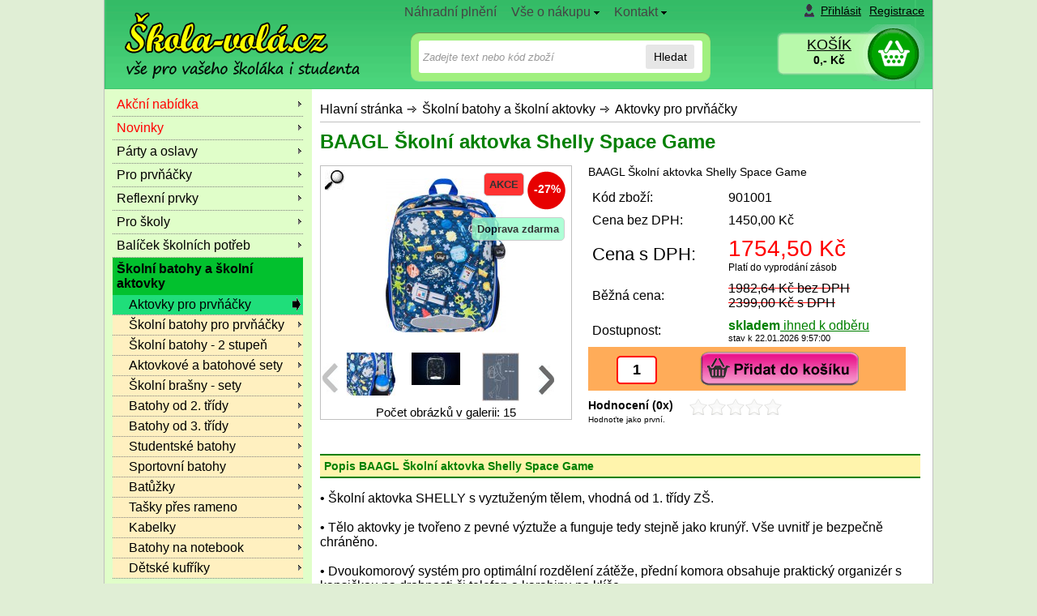

--- FILE ---
content_type: text/html
request_url: https://www.skola-vola.cz/skolni-batohy-a-aktovky/baagl-skolni-aktovka-shelly-space-game/
body_size: 9652
content:

<!DOCTYPE html PUBLIC "-//W3C//DTD XHTML 1.0 Transitional//EN" "http://www.w3.org/TR/xhtml1/DTD/xhtml1-transitional.dtd">
<html xmlns="http://www.w3.org/1999/xhtml">

<head>
	<title>BAAGL Školní aktovka Shelly Space Game | Škola-volá.cz</title>
	<meta http-equiv="Content-Type" content="text/html; charset=windows-1250" />
	<meta http-equiv="content-language" content="cs" />
	<meta name="googlebot" content="snippet, archive"/>
        <meta http-equiv="X-UA-Compatible" content="IE=edge">
	<meta name="robots" content="index,follow" />
  <meta name="cache-control" content="no-cache" />	
	<link rel="canonical" href="https://www.skola-vola.cz/skolni-batohy-a-aktovky/baagl-skolni-aktovka-shelly-space-game/" />
<meta name="keywords" content="BAAGL, školní aktovka, Shelly, Space, Game" /> 
<meta name="description" content="BAAGL Školní aktovka Shelly Space Game &#9989; za skvělou cenu &#9989;1754,50 Kč&#9989; najdete ve skupině Aktovky pro prvňáčky&#9989;, Školní aktovka SHELLY s vyztuženým tělem ochrání vše uvnitř. Dvoukomorový systém a nastavitelný zádový systém pro zdravý vývoj dítěte." /> 
<meta property="og:title" content="BAAGL Školní aktovka Shelly Space Game"><meta property="og:description" content="BAAGL Školní aktovka Shelly Space Game &#9989; za skvělou cenu &#9989;1754,50 Kč&#9989; najdete ve skupině Aktovky pro prvňáčky&#9989;, Školní aktovka SHELLY s vyztuženým tělem ochrání vše uvnitř. Dvoukomorový systém a nastavitelný zádový systém pro zdravý vývoj dítěte."> <meta property="og:image" content="https://www.skola-vola.cz/obrazky/all-baagl/A-8547-9712833.jpg"><meta property="og:url" content="https://www.skola-vola.cz/skolni-batohy-a-aktovky/baagl-skolni-aktovka-shelly-space-game/"><meta property="og:type" content="website">
<script>dataLayer = [];</script> <!-- Google Tag Manager -->
 <script async>(function(w,d,s,l,i){w[l]=w[l]||[];w[l].push({'gtm.start':
new Date().getTime(),event:'gtm.js'});var f=d.getElementsByTagName(s)[0],
j=d.createElement(s),dl=l!='dataLayer'?'&l='+l:'';j.async=true;j.src=
'https://www.googletagmanager.com/gtm.js?id='+i+dl;f.parentNode.insertBefore(j,f);
})(window,document,'script','dataLayer','GTM-W6P3W4X');</script>
<!-- End Google Tag Manager -->

<script type="text/javascript"> var google_tag_params = { ecomm_prodid: '478947', ecomm_pagetype: 'product', ecomm_totalvalue: 1754.50 };dataLayer.push ({  'event':'remarketingTriggered',  'google_tag_params': google_tag_params  });</script>
<meta name="viewport" content="width=device-width, initial-scale=1.0">
	<link rel="shortcut icon" href="/shop/img/favicon.ico" type="image/x-icon">
	<link rel="icon" href="/shop/img/favicon.ico" type="image/x-icon">
       <link rel="preload" href="/shop/css/styly.css" as="style" onload="this.onload=null;this.rel='stylesheet'">	
      <link rel="stylesheet"  type="text/css" media="screen" href="/shop/css/screen.css"  />

    	<script src="/shop/jquery.js" type="text/javascript"></script>
      <script src="/shop/script_shop.js" type="text/javascript"></script>
    	<script src="/shop/uni/script_jq.js" type="text/javascript"></script>
 
  <script type="text/javascript">  var rq_skupina = '4391'; jQuery(document).ready(function() {  jQuery('#carousel').jcarousel({scroll: 3,visible: 3});});</script>

</head>


<body class="bckg">
<div id="volby-ukaz"></div>
<div id="hlavni" kod="478947">




		<div id="stred2"><div class="stred2-top"></div><div id="stred2-in">

	<!-- vlastní tělo stránky -->
<div class="navigace netisk">
<ul>
<li class="prvni"><a href="/shop/">Hlavní stránka</a></li> 
<li><strong><a href="/skolni-batohy-a-aktovky/" title="Do skupiny Školní batohy a školní aktovky">Školní batohy a školní aktovky</a></strong> </li>
<li><strong><a href="/skolni-batohy-a-aktovky/aktovky/" title="Do skupiny Aktovky pro prvňáčky">Aktovky pro prvňáčky</a></strong> </li>
</ul>
<span class="konec"></span></div>

<h1>BAAGL Školní aktovka Shelly Space Game</h1>
<div id="detail"><div id="detail-in">
<div class="detail_obrazky">
<div class="obr_vyhody">
<div class="sleva_ico"><strong>-27%</strong></div><div class="akce"><span>AKCE</span></div><div class="doprava_zdarma"><span>Doprava zdarma</span></div></div>
<div class="detail_obrazek">
<a rel="lightbox1" target="_blank" href="/obrazky/all-baagl/A-8547-9712833-big.jpg" title="BAAGL Školní aktovka Shelly Space Game">
<img alt="BAAGL Školní aktovka Shelly Space Game - zvětšit obrázek" src="/obrazky/all-baagl/A-8547-9712833.jpg" />
<br />
<div class="lupa"><img width="25" height="25" align="middle" alt="Zvětšit obrázek" src="/shop/img/lupa4.jpg" /></div>
</a>
</div>
<ul id="carousel" class="jcarousel-skin-tango">
<li>
<div class="obr">
<a target="_blank" rel="lightbox1" class="vertical" href="/obrazky/all-baagl/dalsi/A-8547-8247577.jpg" title="BAAGL Školní aktovka Shelly Space Game">
<img loading="lazy" alt="BAAGL Školní aktovka Shelly Space Game" src="/obrazky/all-baagl/dalsi/A-8547-8247577x.jpg" />
</a>
</div>
</li>
<li>
<div class="obr">
<a target="_blank" rel="lightbox1" class="vertical" href="/obrazky/all-baagl/dalsi/A-8547-8247582.jpg" title="BAAGL Školní aktovka Shelly Space Game">
<img loading="lazy" alt="BAAGL Školní aktovka Shelly Space Game" src="/obrazky/all-baagl/dalsi/A-8547-8247582x.jpg" />
</a>
</div>
</li>
<li>
<div class="obr">
<a target="_blank" rel="lightbox1" class="vertical" href="/obrazky/all-baagl/dalsi/A-8547-8247583.jpg" title="BAAGL Školní aktovka Shelly Space Game">
<img loading="lazy" alt="BAAGL Školní aktovka Shelly Space Game" src="/obrazky/all-baagl/dalsi/A-8547-8247583x.jpg" />
</a>
</div>
</li>
<li>
<div class="obr">
<a target="_blank" rel="lightbox1" class="vertical" href="/obrazky/all-baagl/dalsi/A-8547-8247584.jpg" title="BAAGL Školní aktovka Shelly Space Game">
<img loading="lazy" alt="BAAGL Školní aktovka Shelly Space Game" src="/obrazky/all-baagl/dalsi/A-8547-8247584x.jpg" />
</a>
</div>
</li>
<li>
<div class="obr">
<a target="_blank" rel="lightbox1" class="vertical" href="/obrazky/all-baagl/dalsi/A-8547-8247580.jpg" title="BAAGL Školní aktovka Shelly Space Game">
<img loading="lazy" alt="BAAGL Školní aktovka Shelly Space Game" src="/obrazky/all-baagl/dalsi/A-8547-8247580x.jpg" />
</a>
</div>
</li>
<li>
<div class="obr">
<a target="_blank" rel="lightbox1" class="vertical" href="/obrazky/all-baagl/dalsi/A-8547-8247585.jpg" title="BAAGL Školní aktovka Shelly Space Game">
<img loading="lazy" alt="BAAGL Školní aktovka Shelly Space Game" src="/obrazky/all-baagl/dalsi/A-8547-8247585x.jpg" />
</a>
</div>
</li>
<li>
<div class="obr">
<a target="_blank" rel="lightbox1" class="vertical" href="/obrazky/all-baagl/dalsi/A-8547-8247572.jpg" title="BAAGL Školní aktovka Shelly Space Game">
<img loading="lazy" alt="BAAGL Školní aktovka Shelly Space Game" src="/obrazky/all-baagl/dalsi/A-8547-8247572x.jpg" />
</a>
</div>
</li>
<li>
<div class="obr">
<a target="_blank" rel="lightbox1" class="vertical" href="/obrazky/all-baagl/dalsi/A-8547-8247579.jpg" title="BAAGL Školní aktovka Shelly Space Game">
<img loading="lazy" alt="BAAGL Školní aktovka Shelly Space Game" src="/obrazky/all-baagl/dalsi/A-8547-8247579x.jpg" />
</a>
</div>
</li>
<li>
<div class="obr">
<a target="_blank" rel="lightbox1" class="vertical" href="/obrazky/all-baagl/dalsi/A-8547-8247574.jpg" title="BAAGL Školní aktovka Shelly Space Game">
<img loading="lazy" alt="BAAGL Školní aktovka Shelly Space Game" src="/obrazky/all-baagl/dalsi/A-8547-8247574x.jpg" />
</a>
</div>
</li>
<li>
<div class="obr">
<a target="_blank" rel="lightbox1" class="vertical" href="/obrazky/all-baagl/dalsi/A-8547-8247573.jpg" title="BAAGL Školní aktovka Shelly Space Game">
<img loading="lazy" alt="BAAGL Školní aktovka Shelly Space Game" src="/obrazky/all-baagl/dalsi/A-8547-8247573x.jpg" />
</a>
</div>
</li>
<li>
<div class="obr">
<a target="_blank" rel="lightbox1" class="vertical" href="/obrazky/all-baagl/dalsi/A-8547-8247576.jpg" title="BAAGL Školní aktovka Shelly Space Game">
<img loading="lazy" alt="BAAGL Školní aktovka Shelly Space Game" src="/obrazky/all-baagl/dalsi/A-8547-8247576x.jpg" />
</a>
</div>
</li>
<li>
<div class="obr">
<a target="_blank" rel="lightbox1" class="vertical" href="/obrazky/all-baagl/dalsi/A-8547-8247575.jpg" title="BAAGL Školní aktovka Shelly Space Game">
<img loading="lazy" alt="BAAGL Školní aktovka Shelly Space Game" src="/obrazky/all-baagl/dalsi/A-8547-8247575x.jpg" />
</a>
</div>
</li>
<li>
<div class="obr">
<a target="_blank" rel="lightbox1" class="vertical" href="/obrazky/all-baagl/dalsi/A-8547-8247578.jpg" title="BAAGL Školní aktovka Shelly Space Game">
<img loading="lazy" alt="BAAGL Školní aktovka Shelly Space Game" src="/obrazky/all-baagl/dalsi/A-8547-8247578x.jpg" />
</a>
</div>
</li>
<li>
<div class="obr">
<a target="_blank" rel="lightbox1" class="vertical" href="/obrazky/all-baagl/dalsi/A-8547-8247571.jpg" title="BAAGL Školní aktovka Shelly Space Game">
<img loading="lazy" alt="BAAGL Školní aktovka Shelly Space Game" src="/obrazky/all-baagl/dalsi/A-8547-8247571x.jpg" />
</a>
</div>
</li>
<li>
<div class="obr">
<a target="_blank" rel="lightbox1" class="vertical" href="/obrazky/all-baagl/dalsi/A-8547-8247581.jpg" title="BAAGL Školní aktovka Shelly Space Game">
<img loading="lazy" alt="BAAGL Školní aktovka Shelly Space Game" src="/obrazky/all-baagl/dalsi/A-8547-8247581x.jpg" />
</a>
</div>
</li>
</ul>
			Počet obrázků v galerii:  15</div>
<div class="detail_stred">
<h2>BAAGL Školní aktovka Shelly Space Game</h2>
<form class="form-kosik" method="post" action="/shop/kosik/kosik_add.asp?redir=info&amp;skupina=4391&amp;kod=478947">
<table class="grid_ceny" cellspacing="0">
<tr><td>Kód zboží: </td><td>901001</td></tr>
<tr><td>Cena bez DPH: </td>
<td class="cb">1450,00 Kč </td>
</tr>
<tr><td class="cenaS1">Cena s DPH: </td>
<td class="cenaS2"><b>1754,50 Kč</b>
<br /><span>Platí do vyprodání zásob</span></td></tr>
<tr><td>Běžná cena: </td><td><span class="strike"><span class="strike">1982,64 Kč bez DPH</span><br />2399,00 Kč s DPH</span></td></tr>
<tr><td>Dostupnost: </td><td>
<span class="dostupnost">
<b>skladem</b><a target="_blank" class="jTip thickbox" id="infoskladem" name="Dostupnost" href="/shop/dostupnost.asp?stav=1&amp;pod=0&amp;id=478947&amp;keepThis=true&amp;TB_iframe=true&amp;width=400&amp;height=300">
																												ihned k odběru
																											</a>
<div class="font8">stav k 22.01.2026 9:57:00</div>
</span>
</td></tr>
<tr><td class="mnozstvi" colspan="2">
<input type="text" name="pocet" value="1" size="3" class="ks-detail" />
<input type="image" name="kosik" class="produkt-kosik10-detail" src="/shop/img/kosik10-detail.gif" alt="Přidej do košíku BAAGL Školní aktovka Shelly Space Gamef" />
</td>
</tr>
</table>
</form>
<div id="hodnoceni" class="netisk">
<span class="tucne">Hodnocení (0x)</span>
<div class="hvezdy" id="0_478947"></div>Hodnoťte jako první.</div>
<br />
</div>
			
</div></div>		<!-- detail-in --><!-- detail -->


	
 <div class="zrus-float"></div>
		 <h2 class="detail-box netisk">Popis BAAGL Školní aktovka Shelly Space Game</h2><div class="detail-box-in"><div class="popis">
<p>• Školní aktovka SHELLY s vyztuženým tělem, vhodná od 1. třídy ZŠ.<br />
<br />
• Tělo aktovky je tvořeno z pevné výztuže a funguje tedy stejně jako krunýř. Vše uvnitř je bezpečně chráněno.<br />
<br />
• Dvoukomorový systém pro optimální rozdělení zátěže, přední komora obsahuje praktický organizér s kapsičkou na drobnosti či telefon a karabinu na klíče. <br />
<br />
• Zádový systém AIR ERGO ADJUSTABLE SYSTEM se skvěle přizpůsobí postavě školáka. Je navržen tak, aby podporoval zdravý vývoj dítěte a bylo zajištěno dostatečné proudění vzduchu podél páteře. <br />
<br />
• Ergonomicky tvarovaná záda, plně nastavitelné ramenní a prsní popruhy pro optimální přizpůsobení postavě.<br />
<br />
• Vnitřní organizér umožňující rovnoměrné rozložení hmotnosti.<br />
<br />
• Boční kapsy z pevné síťoviny, které jsou vhodné pro jednu z našich <a href="/lahve-na-piti/">láhví na pití</a>.<br />
<br />
• Pevné dno drží stabilní tvar a proto je aktovka samostatně stojící. <br />
<br />
• Velmi nízká hmotnost aktovky – 1 000 g.<br />
<br />
• Objem aktovky je 23 l, nosnost 6 kg.<br />
<br />
• Tělo aktovky je vyrobené z pevného voděodolného materiálu.<br />
<br />
• Řada reflexních prvků zajistí bezpečnost dítěte.<br />
<br />
• Aktovka je vybavena elastickou svítilnou, která zajistí lepší viditelnost a bezpečnost školáka. Díky jednoduchému úchytu lze svítilnu pověsit kamkoli. <br />
<br />
• Aktovky z řady SHELLY byly testovány a certifikovány v akreditované zkušební laboratoři.</p>


<br /></div>
</div>
<br />


<div class="nakoupili paginate netisk"><b>Zákazníci s tímto produktem nakupují</b><ul class="nakoupili-in"></ul></div><a name="nazor"></a>
		<hr class="noprint" />	
		<h2 class="detail-box netisk">Vaše názory  BAAGL Školní aktovka Shelly Space Game</h2>
	
			<div class="detail-box-in netisk">
			<div class="font10">
				Máte s tímto produktem <strong>BAAGL Školní aktovka Shelly Space Game</strong> nějaké zkušenosti nebo chcete jenom sdělit svůj názor na tento produkt?	Máte jedinečnou možnost podělit se o zkušenosti s ostatními návštěvníky. 
			</div>
		<a href="/shop/hodnotit.asp?nazor=1&amp;cl=478947">Buďte první, kdo přidá svůj názor.</a>

		</div>

				<hr class="noprint" />
				<!-- ZADANI DOTAZU KE ZBOZI -->
        <div class="dotaz">
				<a name="dotaz"></a>
				<h2 class="detail-box netisk">Zeptejte se nás </h2>
				
<div class="detail-box-in netisk">
					
			<form action="/shop/skripty/odesli_dotaz.asp?drtv=420" method="post">
			<div class="font10">Chcete si <strong>BAAGL Školní aktovka Shelly Space Game</strong> koupit a nevíte, jestli je to pro Vás to pravé? 	Chcete zjistit jenom další podrobnosti?	Neváhejte a zeptejte se nás. Rádi Vám poradíme.</div>
			
			<p><input type="hidden" name="dodavatel" value="5127" /><input type="hidden" name="kod_zbozi_dotaz" value="901001" /><input type="hidden" name="kod" value="478947" /><input type="hidden" name="kod_zbozi" value="901001" /></p>
			
			<table>
			<tr>
				<td>Název zboží </td>
				<td><input type="text" name="nazev" value="BAAGL Školní aktovka Shelly Space Game" size="30" /></td>
			</tr>		
			<tr>
				<td>Vaše jméno </td>
				<td><input type="text" name="jmeno" size="30" /></td>
			</tr>
			<tr>
				<td>Vaš E-Mail</td>
				<td><input type="text" name="email" size="30" /></td>
			</tr>
			<tr>
				<td valign="top">Dotaz</td>
				<td><textarea name="dotaz" cols="40" rows="5"></textarea></td>
			</tr>
			<tr>
				<td colspan = "2">
        	<input id="ou_souhlas" type="checkbox" name="ou_souhlas"/>  
					<label for="ou_souhlas">Souhlasím se 
          <a href ="/shop/info/?kod=oou">zpracováním osobních údajů</a>.</label>
        </td>
			</tr>	
			
			<tr>
				<td colspan = "2">Napište číslicí kontrolní číslo 
				<b>Osmdesátčtyři</b> <input type="text" name="kontrola" size="10" /> např. (58, 62, 43, apod.)</td>
			</tr>
					
			</table>
			<br />
			<div>
      <input type="text" name="rbt" value="" size="30" style="display:none;"/>
      <input type="submit" value="Odešli dotaz" /></div>
			</form>
		</div>
    </div>

				<!-- KONEC zadani dotazu ke zbozi -->
		<br /><div class="navigace-dole netisk">Zařazeno ve skupinách:
<ul>
<li><strong><a href="/skolni-batohy-a-aktovky/" title="Do skupiny Školní batohy a školní aktovky">Školní batohy a školní aktovky</a></strong> </li>
<li><strong><a href="/skolni-batohy-a-aktovky/aktovky/" title="Do skupiny Aktovky pro prvňáčky">Aktovky pro prvňáčky</a></strong> </li>
</ul>
</div>

	<!-- vlastní tělo stránky - konec-->

		</div><div class="stred2-bottom"></div>
				
				</div> <!-- stred -->
				
<div id="levy"><div class="top"></div><div id="levy-in">
<hr class="noprint"/>
<span class="lh">

</span>

	<hr class="noprint"/>
	
<div class="box1">	
	<h3 class="oddeleni_obchodu"><span>Oddělení obchodu</span></h3>
<div class="box1-in">
<ul class="hl_skupiny">	<li class="akce"><a href="/shop/akce_vypis.asp"  title = "Akční nabídka">Akční nabídka</a></li>	<li class="akce"><a href="/shop/Novinky.asp">Novinky</a></li>	<li><a   href="/party-a-oslavy/">Párty a oslavy</a></li>	<li><a   href="/pro-prvnacky/">Pro prvňáčky</a></li>	<li><a   href="/reflexni-prvky/">Reflexní prvky</a></li>	<li><a   href="/pro-skoly/">Pro školy</a></li>	<li><a   href="/balicek-skolnich-potreb/">Balíček školních potřeb</a></li>	<li><a  class="aktivni2"  href="/skolni-batohy-a-aktovky/">Školní batohy a školní aktovky</a><ul class="podskupina">	<li><a  class="aktivni" href="/skolni-batohy-a-aktovky/aktovky/">Aktovky pro prvňáčky</a></li>	<li><a  href="/skolni-batohy-a-aktovky/skolni-batohy-1-stupen/">Školní batohy pro prvňáčky</a></li>	<li><a  href="/skolni-batohy-a-aktovky/skolni-batohy-2-stupen/">Školní batohy - 2 stupeň</a></li>	<li><a  href="/skolni-batohy-a-aktovky/aktovkove-batohove-sety/">Aktovkové a batohové sety</a></li>	<li><a  href="/skolni-batohy-a-aktovky/skolni-brasny-sety/">Školní brašny - sety</a></li>	<li><a  href="/skolni-batohy-a-aktovky/batohy-od-2-tridy/">Batohy od 2. třídy</a></li>	<li><a  href="/skolni-batohy-a-aktovky/batohy-od-3-tridy/">Batohy od 3. třídy</a></li>	<li><a  href="/skolni-batohy-a-aktovky/studentske-batohy/">Studentské batohy</a></li>	<li><a  href="/skolni-batohy-a-aktovky/sportovni-batohy/">Sportovní batohy</a></li>	<li><a  href="/skolni-batohy-a-aktovky/batuzky1/">Batůžky</a></li>	<li><a  href="/skolni-batohy-a-aktovky/taska-pres-rameno/">Tašky přes rameno</a></li>	<li><a  href="/skolni-batohy-a-aktovky/kabelky/">Kabelky</a></li>	<li><a  href="/skolni-batohy-a-aktovky/batohy-na-notebook/">Batohy na notebook</a></li>	<li><a  href="/skolni-batohy-a-aktovky/detske-kufriky/">Dětské kufříky</a></li></ul></li>	<li><a   href="/penaly-a-pouzdra/">Penály a pouzdra</a></li>	<li><a   href="/psaci-potreby/">Psací potřeby</a></li>	<li><a   href="/desky-na-abecedu/">Desky na abecedu</a></li>	<li><a   href="/desky-na-cislice/">Desky na číslice</a></li>	<li><a   href="/box-na-sesity/">Box na sešity</a></li>	<li><a   href="/desky-na-sesity/">Desky na sešity</a></li>	<li><a   href="/podlozka-na-sestavovani-slov/">Podložka na sestavování slov</a></li>	<li><a   href="/podlozka-pod-mys/">Podložka pod myš</a></li>	<li><a   href="/stiratelne-tabulky/">Stíratelné tabulky</a></li>	<li><a   href="/kapsar/">Kapsáře na lavici</a></li>	<li><a   href="/archivacni-box/">Archivační krabice</a></li>	<li><a   href="/psaci-podlozky/">Psací podložky</a></li>	<li><a   href="/bloky/">Bloky</a></li>	<li><a   href="/sesity-sk/">Sešity</a></li>	<li><a   href="/ukolnicky/">Úkolníčky</a></li>	<li><a   href="/skicaky/">Skicáky</a></li>	<li><a   href="/nacrtnik-sk/">Náčrtník</a></li>	<li><a   href="/plastelina1/">Plastelina</a></li>	<li><a   href="/poradace/">Pořadače</a></li>	<li><a   href="/denik-diar/">Deník - diář</a></li>	<li><a   href="/malovani-a-kresleni/">Umělecké a výtvarné potřeby</a></li>	<li><a   href="/lepidla/">Lepidla</a></li>	<li><a   href="/lepici-pasky-sk/">Lepící pásky</a></li>	<li><a   href="/nuzky/">Nůžky</a></li>	<li><a   href="/pocitadla/">Počítadla</a></li>	<li><a   href="/kufriky-sk/">Kufříky</a></li>	<li><a   href="/serie-skolnich-potreb/">Série školních potřeb</a></li>	<li><a   href="/obaly-a-slozky/">Obaly a složky</a></li>	<li><a   href="/stojanek-na-cteni/">Stojánek na čtení</a></li>	<li><a   href="/naucne-tabulky/">Naučné tabulky</a></li>	<li><a   href="/mapy/">Mapy</a></li>	<li><a   href="/globusy/">Globusy</a></li>	<li><a   href="/pytel-na-telocvik/">Pytel na tělocvik</a></li>	<li><a   href="/pytel-na-obuv/">Pytel na obuv</a></li>	<li><a   href="/pouzdro-na-mobil/">Pouzdro na mobil</a></li>	<li><a   href="/pamatnik/">Památník</a></li>	<li><a   href="/kournout-skolni/">Kornouty školní</a></li>	<li><a   href="/svacinove-boxy/">Svačinové boxy</a></li>	<li><a   href="/lahev-na-piti/">Láhev na pití</a></li>	<li><a   href="/penezenky-a-kapsy-na-krk/">Peněženky a kapsy na krk</a></li>	<li><a   href="/plastenky-a-destniky/">Pláštěnky a deštníky</a></li>	<li><a   href="/pro-levaky/">Pro leváky</a></li>	<li><a   href="/pro-studenty/">PRO STUDENTY</a></li>	<li><a   href="/ucitelskepomucky/">Učitelské pomůcky</a></li>	<li><a   href="/nabytek/">Nábytek</a></li>	<li><a   href="/bydleni-domacnost/">Bydlení a domácnost</a></li>	<li><a   href="/sezona/">Sezónní zboží</a></li>	<li><a   href="/darek-pro-pani-ucitelku/">Dárek pro paní učitelku</a></li>	<li><a   href="/essens/">Parfémy Essens</a></li></ul>
</div><div class="spodek"></div></div> <!-- box1 in, box -->
<hr class="noprint"/>


<span class="ld">
 
</span> 
</div><!-- id=levy-in -->
<div class="bottom"></div>
</div> <!-- id=levy --><div id="hlava">
<div class="pozadi">

<div class="logo">
<a href="/" title="Školní potřeby">
<span>Skola-vola.cz</span>
</a>
</div>

<div class="napis"><span>Kompletně vybyvíme vašeho školákaa i studenta</span></div>

<div class="hlavicka-mobil">
  <div class="ti menu"><a href="#">Menu</a></div>
  <div class="ti logo-mobil"><a href="/">Škola-vola.cz</a></div>
  <div class="ti kategorie"><a href="">Kategorie</a></div>
  <div class="ti login"><a href="/shop/zakaznik/">Přihlásit</a></div>
  <div class="ti hledat"><a href="#">Hledat</a></div>
  <div class="ti kosik"><a href="/shop/kosik/">Košík</a></div>
</div>


  

<div class="zakaznik"><a class="icon" href="/shop/zakaznik/default.asp">Přihlásit</a><a href="/shop/zakaznik/editace.asp">Registrace</a></div>

<div class="cena_nakupu"><span class="kosik"><a href="/shop/kosik/">KOŠÍK</a></span><span class="cena"><a href="/shop/kosik/"><b>0,- Kč</b></a></span></div>

</div><hr class="noprint"/>  
<div id="lista-hl" class="noactive">
<div id="hledat">
    <form class="form-hledat cf" action="/shop/list.asp"  method="get">
    	<input type="text" size="15" name="hl_text" 
        class="hledej" id="hledej" placeholder="Zadejte text nebo kód zboží" />
    	
      <input type="hidden" name="hlco" value="hlnazev" />
      <input type="hidden" name="seznam" value="3" />
      <button type="submit">Hledat</button>
    </form>
</div>
</div>

<div id="lista">
<ul class="menu">

<li><a href="/shop/info/?kod=plneni" title = "">Náhradní plnění</a>
</li><li><a href="/shop/info/?kod=vse" title = ""><span>Vše o nákupu</span><![if gt IE 6]></a><![endif]><!--[if lte IE 6]><table><tr><td><![endif]-->
<ul>
	   <li><a href="/shop/info/?kod=6" title = "">Dodací podmínky</a></li>
	   <li><a href="/shop/info/?kod=podminky#reklamace" title = "">Reklamace</a></li>
	   <li><a href="/shop/info/?kod=podminky" title = "">Obchodní podmínky</a></li>
	   <li><a href="/shop/info/?kod=podminky#odstoupeni" title = "">Vrácení zboží</a></li>
	   <li><a href="/shop/info/?kod=oou" title = "">Osobní údaje (GDPR)</a></li>
	   <li><a href="/shop/info/?kod=cookies" title = "">Používání cookies</a></li>
	   <li><hr /></li>
	   <li><a href="/shop/info/?kod=nakup" title = "">Jak nakupovat</a></li>
	   <li><a href="/shop/rejstrik.asp" title = "">Mapa webu</a></li>
	   <li><a href="/shop/znacky.asp" title = "">Prodávané značky</a></li>
</ul>
<!--[if lte IE 6]></td></tr></table></a><![endif]-->
</li><li><a href="/shop/info/?kod=kontakt" title = ""><span>Kontakt</span><![if gt IE 6]></a><![endif]><!--[if lte IE 6]><table><tr><td><![endif]-->
<ul>
	   <li><a href="/shop/info/?kod=kontakt" title = "">Provozovatel</a></li>
	   <li><a href="/shop/info/?kod=2" title = "">Zasílat novinky</a></li>
</ul>
<!--[if lte IE 6]></td></tr></table></a><![endif]-->
</li>

</ul>	
</div>

</div> <!-- id=hlava -->

<div class="zrus-float"></div>
		<div class="historie paginate netisk"><b>Vaše historie zobrazených produktů</b><ul class="historie-in"></ul></div><div id="pata">


<!-- Google Tag Manager (noscript) -->
<noscript><iframe src="https://www.googletagmanager.com/ns.html?id=GTM-W6P3W4X"
height="0" width="0" style="display:none;visibility:hidden"></iframe></noscript>
<!-- End Google Tag Manager (noscript) -->


<div class="netisk">
<div class="zrus-float"></div>
<div id="ikony-dole">
<table>
<tr>
	<td>
	<div class="novinky">
	    <b>Chcete mít přehled o našich akcích slevách <br />
		a novinkách? Zaregistrujte svůj e-mail.</b>
		<form action="/shop/skripty/odesli_novinky.asp" method="post" class="formtoken">
    	<input type="text" class="vstup" size="10"  onfocus="this.value='';return;" name="email" value="Váš E-Mail" />
        <input type="hidden" size="30" name="koncis" value=""/>
	<input type="submit" class="ok" value="Zaregistrovat" />
<br />
	<input id="ou_souhlas" type="checkbox" name="ou_souhlas"/>  
	<label for="ou_souhlas">Souhlasím se <a href="/shop/info/?kod=oou">zpracováním osobních údajů</a></label>
		</form>

	</div>
	</td>
	<td>
    <span class="logo"><a href="/emipo/"><img  loading="lazy" src="/shop/obrazky/loga/emipo.gif" width="119" height="30" border="0" alt="Emipo" /></a></span>
    <span class="logo"><a href="/bagmaster/"><img loading="lazy" src="/shop/obrazky/loga/bagmaster.gif" width="130" height="30" border="0" alt="Bagmaster" /></a></span>
    <span class="logo"><a href="/topgal/"><img loading="lazy" src="/shop/obrazky/loga/topgal.gif" border="0" alt="Topgal" /></a></span>
    <span class="logo"><a href="/stil/"><img loading="lazy" src="/shop/obrazky/loga/stil.gif" border="0" alt="Stil" /></a></span>
</td>
</tr>
</table>

</div>
<div id="info-dole">
		<div class="boxik nakup">
        <h4 class="nadpis"> INFORMACE PRO VÁS</h4>
				<div class="boxik-in">
        <ul>	
					    <li><a title="Nevíte, jak začít nakupovat v naší prodejně? Nevadí, zde se to dovíte." href="/shop/info/?kod=zacatek">Jak začít</a></li>
					    <li><a title="Často kladené otázky" href="/shop/info/?kod=faq">Časté otázky - FAQ</a></li>
					    <li><a href="/shop/info/?kod=nakup">Jak nakupovat</a></li>
					    <li><a title="Zobrazí kompletní seznam všech skupin zboží, které naleznete v našem obchodě." href="/shop/rejstrik.asp">Mapa webu</a></li>
 					    <li><a href="/shop/znacky.asp">Prodávané značky</a></li>
					    <li><a href="/shop/info/?kod=6">Dodací podmínky </a></li>
              <li><a href="/shop/info/?kod=podminky">Obchodní podmínky </a></li>
              <li><a href="/shop/info/?kod=podminky#reklamace">Reklamace </a></li>
              <li><a href="/shop/info/?kod=podminky#odstoupeni">Vrácení zboží</a></li>
              <li><a href="/shop/info/?kod=oou">Ochrana osobních údajů (GDPR)</a></li>
              <li><a href="/shop/info/?kod=cookies">Zásady používání cookies</a></li>

              
              

				</ul>
        </div>
		</div>
		<div class="boxik tipy">
				<h4 class="nadpis">VÝHODY PRO VÁS</h4>
				<div class="boxik-in">
        <ul>
    				 <li>Zázemí kamenné prodejny</li>
					<li>Stabilní a silná firma s tradicí od roku 1991.</li>
    				<li>Široký sortiment kancelářských potřeb. </li>				
					<li>Ochrana Vašich osobních údajů.</li>

					<li>Bezpečný nákup - provozujeme e-shop 13 let.</li>
					<li>Možnost vrácení zboží do 14 dnů.</li>
					<li>Možnost osobního odběru v Ostravě nebo v Hlučíně.</li>
					<li>Doručení na místo od objednávky nad 1500 Kč ZDARMA</li>
				</ul>
        </div>
		</div>		
		<div class="boxik kontakt">
      <h4 class="nadpis">Provozovatel</h4>
			<div class="boxik-in">
      Provozovatel: <br />
			ARBO CKP s.r.o. <br />
			Teslova 12 <br />
			702 00 Ostrava <br />
			Tel.: 596 134 551<br />
			<br />

				&copy; 2009-2024<br />
				Všechna práva vyhrazena.<br />
      	<br />
      	
      			Zobrazují se ceny <a href="/shop/set.asp?p=7&amp;h=0">včetně DPH</a>
    </div>
		</div>		
</div>
<div class="zrus-float"></div>


			22.01.2026		
	<br />	<br />


      


22.01.2026				


</div> <!-- id = pata -->





</div> <!-- hlavni -->


<span id="rqsk" style="display:none">4391</span>
</body>
</html>

